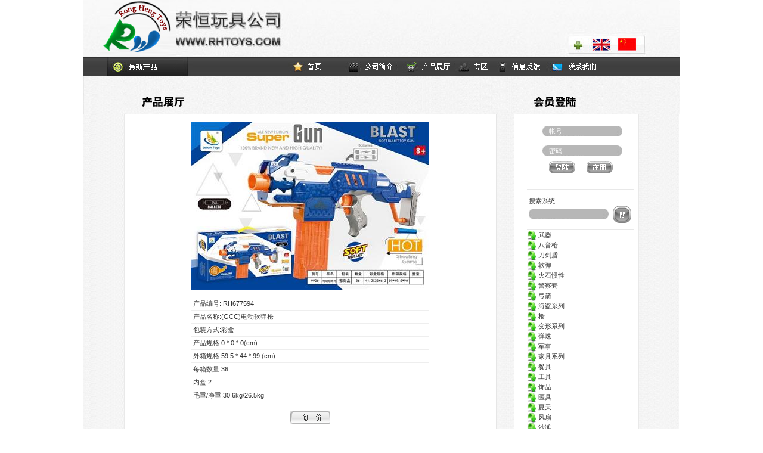

--- FILE ---
content_type: text/html
request_url: http://rhtoys.com/productShow.asp?id=RH677594
body_size: 22240
content:

<script language="javascript">
function openScript(url, width, height){
	var Win = window.open(url,"openScript",'width=' + width + ',height=' + height + ',resizable=1,scrollbars=yes,menubar=no,status=no' );
}
</script>

<html>
<head>
<title>荣恒玩具</title>
<meta http-equiv="Content-Type" content="text/html; charset=gb2312">
<link href="main.css" rel="stylesheet" type="text/css">
</head>
<body leftmargin="0" topmargin="0" marginwidth="0" marginheight="0">
<table width="1002" align="center" border="0" cellspacing="0" cellpadding="0">
  <tr>
    <td width="1002">
<iframe frameborder=no height=128 marginheight=0 marginwidth=0 scrolling=no valign="middle" align="middle" src="top1.asp" width="1002"></iframe></td>
  </tr>
  <tr>
    <td width="1002" height="718" valign="top">
<table width="1002" height="718" border="0" cellpadding="0" cellspacing="0" background="images/body_bg.jpg">
        <tr valign="top"> 
          <td height="64" colspan="5"><img src="images/product.jpg" width="1002" height="64"></td>
        </tr>
        <tr> 
          <td width="70" height="639" valign="top">&nbsp;</td>
          <td width="626" valign="top"> <table width="625" height="650" border="0" cellpadding="0" cellspacing="0" background="images/jj_1.jpg">
              <tr> 
                <td width="30" height="599" valign="top"></td>
                <td width="567" valign="top" bgcolor="#FFFFFF"><br>
                  <table width="400" border="0" align="center" cellpadding="0" cellspacing="0" bordercolorlight=#FFCF00 bordercolordark=#ffffff bgcolor="#eeeeee">
                    <!--DWLayoutTable-->
                    <tr> 
                      <td width="400" valign="top" bgcolor="#FFFFFF"> <div align="center"> 

<img src="/pic/big/RH677594.jpg" border="0" onerror="this.src='images/nopic.jpg'">

                        </div></td>
                    </tr>
                  </table>
                  <br>
                  <table width="400" border="0" align="center" cellpadding="3" cellspacing="1" bgcolor="#eeeeee" ID="Table1">
                    <tr> 
                      <td height="11" bgcolor="#FFFFFF"><font color="#333333"> 
                        产品编号: RH677594</font></td>
                    </tr>
                    <tr> 
                      <td height="5" bgcolor="#FFFFFF"><font color="#333333">产品名称:(GCC)电动软弹枪</font></td>
                    </tr>
                    <tr> 
                      <td height="5" bgcolor="#FFFFFF"><font color="#333333">包装方式:彩盒</font></td>
                    </tr>
                    <tr> 
                      <td height="11" bgcolor="#FFFFFF"><font color="#333333">产品规格:0 
                        * 0 * 0(cm)</font></td>
                    </tr>
                    <tr> 
                      <td height="12" bgcolor="#FFFFFF"><font color="#333333">外箱规格:59.5 
                        * 44 * 99 (cm)</font></td>
                    </tr>
                    <tr> 
                      <td height="5" bgcolor="#FFFFFF"><font color="#333333">每箱数量:36</font></td>
                    </tr>
                    <tr> 
                      <td height="11" bgcolor="#FFFFFF"><font color="#333333">内盒:2</font></td>
                    </tr>
                    <tr> 
                      <td height="5" bgcolor="#FFFFFF"><font color="#333333">毛重/净重:30.6kg/26.5kg</font></td>
                    </tr>
                    <tr> 
                      <td height="11" bgcolor="#FFFFFF"><font color="#333333"></font></td>
                    </tr>
                    <tr> 
                      <td bgcolor="#FFFFFF" height="11"> <div align="center"><a href="javascript:openScript('shopCart.asp?productID=RH677594',710,343)"><img src="images/buy.gif" width="67" height="21" border=0></a> 
                        </div></td>
                    </tr>
                  </table> </td>
                <td width="30" valign="top">&nbsp;</td>
              </tr>
              <tr> 
                <td colspan="3" valign="top"><img src="images/jj_foot1.jpg" width="625" height="51"></td>
              </tr>
            </table></td>
          <td width="30" valign="top">&nbsp;</td>
          <td width="210" valign="top"> <table width="210" border="0" cellpadding="0" cellspacing="0" background="images/main_2.jpg">
              <tr> 
                <td width="22" height="588" valign="top">&nbsp;</td>
                <td width="166" valign="top"><br> <style type="text/css">
<!--
@import url("main.css");
-->
</style>
<table width="165" height="259" border="0" cellpadding="0" cellspacing="0" id="Table_01">
  <tr> 
    <td width="165" height="103"> 
      <table height="103" border="0" align="center" cellpadding="0" cellspacing="0">
        <tr> 
          <td>&nbsp;</td>
          <td valign="top"> 
            <FORM ACTION="login.asp" target="_top">
              <table width="134" height="102" border="0" cellpadding="0" cellspacing="0">
                
                <tr> 
                  <td width="145" height="18"> 
                    <table width="134" height="18" border="0" cellpadding="0" cellspacing="0" background="images/user_bg.jpg">
                      <tr> 
                        <td width="8%" height="18">&nbsp;</td>
                        <td width="92%" height="18"><span style="color:#fff;font-size:11px">帐号:<input name="memberID" class="unnamed" style="height:15px; width:85px; background-color:b7b7b7;FONT-SIZE: 11px; BORDER: 0px;color:#fff;">
                          </span></td>
                      </tr>
                    </table> </td>
                </tr>
                <tr> 
                  <td height="16"><table width="134" border="0" cellpadding="0" cellspacing="0" background="images/user_bg.jpg">
                      <tr> 
                        <td width="8%" height="18">&nbsp;</td>
                        <td width="92%"><span style="color:#fff;font-size:11px">密码:<input name="password" type="password" style="height:15px; width:85px; background-color:b7b7b7;FONT-SIZE: 11px; BORDER: 0px;color:#fff;" ></span></td>
                      </tr>
                    </table> </td>
                </tr>
                <tr valign="top"> 
                  <td height="16"> <table width="126" border="0" cellpadding="0" cellspacing="0">
                      <tr> 
                        <td width="76"><div align="center"> 
                            <input name=submit2 type=image src="images/login.gif" hspace=2 border=0>
                          </div></td>
                        <td width="66"><div align="center"><a href="reg.asp" target="_parent"><img src="images/reg.gif" width="44" height="21" border="0"></a></div></td>
                      </tr>
                    </table></td>
                </tr>
                
              </table>
            </FORM></td>
        </tr>
      </table></div>
      </td>
  </tr>
  <tr>
    <td><img src="images/list.gif" width="180" height="1"></td>
  </tr>
  <tr> 
    <td height="42" valign="top"><br> 
      <table width="177" height="20" border="0" align="center" cellpadding="0" cellspacing="0">
        <tr> 
          <td width="1" height="20">&nbsp;</td>
          <td width="349" height="20" valign="top"><form action="product.asp" target="_top">
              <table width="176" height="20" border="0" cellpadding="0" cellspacing="0">
                <tr> 
                  <td colspan="2">搜索系统:</td>
                </tr>
                <tr> 
                  <td width="140"> 
                    <table width="134" border="0" cellpadding="0" cellspacing="0" background="images/user_bg.jpg">
                      <tr> 
                        <td width="10" height="18">&nbsp;</td>
                        <td width="124"><input name="myKeyword" type="text"  value="" style="height:15px; width:115px; background-color:b7b7b7;FONT-SIZE: 11px; BORDER: 0px;color:#fff;"></td>
                      </tr>
                    </table>
                  </td>
                  <td width="34"><input name="Submit" type=image value="Search" src="images/so.gif" ></td>
                </tr>
                <tr> 
                  <td colspan="2" align="right" valign="middle"> <div align="right"> 
                    </div></td>
                </tr>
              </table>
            </form></td>
          <td width="10" height="20" valign="top">&nbsp; </td>
        </tr>
      </table>
    </td>
  </tr>
  <tr> 
    <td height="2" valign="top"><img src="images/list.gif" width="180" height="1"></td>
  </tr>
  <tr> 
    <td> 
<!--
body 
{	SCROLLBAR-FACE-COLOR: #dedede; 
	SCROLLBAR-HIGHLIGHT-COLOR: #F5F9FF; 
	SCROLLBAR-SHADOW-COLOR: #828282; 
	SCROLLBAR-3DLIGHT-COLOR: #828282; 
	SCROLLBAR-ARROW-COLOR: #797979; 
	SCROLLBAR-TRACK-COLOR: #eeeeee; 
	SCROLLBAR-DARKSHADOW-COLOR: #ffffff
}
-->
</style>
<table width="100%" border="0" bordercolordark=#ffffff bordercolorlight=#FFEffffff cellspacing="0" cellpadding="0" align="center">
        <tr> 
          <td colspan="1"></td>
        </tr>
        <tr> 
          <td colspan="1"></td>
        </tr>
        <tr> 
          <td width="2"></td>
          <td width="784"> <font color="#FFCC99"> 
<script language=Javascript>
function onChange(i){
	childSort=document.all("child" + i);
	if(childSort.style.display=="none"){
		childSort.style.display="";}
	else{
		childSort.style.display="none";}
}

</script>
<link href="main.css" rel="stylesheet" type="text/css" />
<a href='product.asp?productSort=2'><img src='images/list1.jpg' align='absmiddle' border=0>&nbsp;武器</a><br><span id=child2 style='display:none'></span><a href='product.asp?productSort=3'><img src='images/list1.jpg' align='absmiddle' border=0>&nbsp;八音枪</a><br><span id=child3 style='display:none'></span><a href='product.asp?productSort=4'><img src='images/list1.jpg' align='absmiddle' border=0>&nbsp;刀剑盾</a><br><span id=child4 style='display:none'></span><a href='product.asp?productSort=5'><img src='images/list1.jpg' align='absmiddle' border=0>&nbsp;软弹</a><br><span id=child5 style='display:none'></span><a href='product.asp?productSort=6'><img src='images/list1.jpg' align='absmiddle' border=0>&nbsp;火石惯性</a><br><span id=child6 style='display:none'></span><a href='product.asp?productSort=7'><img src='images/list1.jpg' align='absmiddle' border=0>&nbsp;警察套</a><br><span id=child7 style='display:none'></span><a href='product.asp?productSort=8'><img src='images/list1.jpg' align='absmiddle' border=0>&nbsp;弓箭</a><br><span id=child8 style='display:none'></span><a href='product.asp?productSort=9'><img src='images/list1.jpg' align='absmiddle' border=0>&nbsp;海盗系列</a><br><span id=child9 style='display:none'></span><a href='product.asp?productSort=10'><img src='images/list1.jpg' align='absmiddle' border=0>&nbsp;枪</a><br><span id=child10 style='display:none'></span><a href='product.asp?productSort=11'><img src='images/list1.jpg' align='absmiddle' border=0>&nbsp;变形系列</a><br><span id=child11 style='display:none'></span><a href='product.asp?productSort=12'><img src='images/list1.jpg' align='absmiddle' border=0>&nbsp;弹珠</a><br><span id=child12 style='display:none'></span><a href='product.asp?productSort=13'><img src='images/list1.jpg' align='absmiddle' border=0>&nbsp;军事</a><br><span id=child13 style='display:none'></span><a href='product.asp?productSort=14'><img src='images/list1.jpg' align='absmiddle' border=0>&nbsp;家具系列</a><br><span id=child14 style='display:none'></span><a href='product.asp?productSort=15'><img src='images/list1.jpg' align='absmiddle' border=0>&nbsp;餐具</a><br><span id=child15 style='display:none'></span><a href='product.asp?productSort=16'><img src='images/list1.jpg' align='absmiddle' border=0>&nbsp;工具</a><br><span id=child16 style='display:none'></span><a href='product.asp?productSort=17'><img src='images/list1.jpg' align='absmiddle' border=0>&nbsp;饰品</a><br><span id=child17 style='display:none'></span><a href='product.asp?productSort=18'><img src='images/list1.jpg' align='absmiddle' border=0>&nbsp;医具</a><br><span id=child18 style='display:none'></span><a href='product.asp?productSort=19'><img src='images/list1.jpg' align='absmiddle' border=0>&nbsp;夏天</a><br><span id=child19 style='display:none'></span><a href='product.asp?productSort=20'><img src='images/list1.jpg' align='absmiddle' border=0>&nbsp;风扇</a><br><span id=child20 style='display:none'></span><a href='product.asp?productSort=21'><img src='images/list1.jpg' align='absmiddle' border=0>&nbsp;沙滩</a><br><span id=child21 style='display:none'></span><a href='product.asp?productSort=22'><img src='images/list1.jpg' align='absmiddle' border=0>&nbsp;水机</a><br><span id=child22 style='display:none'></span><a href='product.asp?productSort=23'><img src='images/list1.jpg' align='absmiddle' border=0>&nbsp;水镜</a><br><span id=child23 style='display:none'></span><a href='product.asp?productSort=24'><img src='images/list1.jpg' align='absmiddle' border=0>&nbsp;水枪</a><br><span id=child24 style='display:none'></span><a href='product.asp?productSort=25'><img src='images/list1.jpg' align='absmiddle' border=0>&nbsp;泡泡</a><br><span id=child25 style='display:none'></span><a href='product.asp?productSort=26'><img src='images/list1.jpg' align='absmiddle' border=0>&nbsp;乐器系列</a><br><span id=child26 style='display:none'></span><a href='product.asp?productSort=27'><img src='images/list1.jpg' align='absmiddle' border=0>&nbsp;电话</a><br><span id=child27 style='display:none'></span><a href='product.asp?productSort=28'><img src='images/list1.jpg' align='absmiddle' border=0>&nbsp;手机</a><br><span id=child28 style='display:none'></span><a href='product.asp?productSort=29'><img src='images/list1.jpg' align='absmiddle' border=0>&nbsp;八音</a><br><span id=child29 style='display:none'></span><a href='product.asp?productSort=30'><img src='images/list1.jpg' align='absmiddle' border=0>&nbsp;其他系列</a><br><span id=child30 style='display:none'></span><a href='product.asp?productSort=31'><img src='images/list1.jpg' align='absmiddle' border=0>&nbsp;日用</a><br><span id=child31 style='display:none'></span><a href='product.asp?productSort=32'><img src='images/list1.jpg' align='absmiddle' border=0>&nbsp;陀螺溜溜球</a><br><span id=child32 style='display:none'></span><a href='product.asp?productSort=33'><img src='images/list1.jpg' align='absmiddle' border=0>&nbsp;文具</a><br><span id=child33 style='display:none'></span><a href='product.asp?productSort=34'><img src='images/list1.jpg' align='absmiddle' border=0>&nbsp;游戏机</a><br><span id=child34 style='display:none'></span><a href='product.asp?productSort=35'><img src='images/list1.jpg' align='absmiddle' border=0>&nbsp;钓鱼</a><br><span id=child35 style='display:none'></span><a href='product.asp?productSort=36'><img src='images/list1.jpg' align='absmiddle' border=0>&nbsp;益智系列</a><br><span id=child36 style='display:none'></span><a href='product.asp?productSort=37'><img src='images/list1.jpg' align='absmiddle' border=0>&nbsp;积木</a><br><span id=child37 style='display:none'></span><a href='product.asp?productSort=38'><img src='images/list1.jpg' align='absmiddle' border=0>&nbsp;拆装</a><br><span id=child38 style='display:none'></span><a href='product.asp?productSort=39'><img src='images/list1.jpg' align='absmiddle' border=0>&nbsp;学习机</a><br><span id=child39 style='display:none'></span><a href='product.asp?productSort=40'><img src='images/list1.jpg' align='absmiddle' border=0>&nbsp;精品系列</a><br><span id=child40 style='display:none'></span><a href='product.asp?productSort=41'><img src='images/list1.jpg' align='absmiddle' border=0>&nbsp;工艺</a><br><span id=child41 style='display:none'></span><a href='product.asp?productSort=42'><img src='images/list1.jpg' align='absmiddle' border=0>&nbsp;体育系列</a><br><span id=child42 style='display:none'></span><a href='product.asp?productSort=43'><img src='images/list1.jpg' align='absmiddle' border=0>&nbsp;力控</a><br><span id=child43 style='display:none'></span><a href='product.asp?productSort=44'><img src='images/list1.jpg' align='absmiddle' border=0>&nbsp;弹力</a><br><span id=child44 style='display:none'></span><a href='product.asp?productSort=45'><img src='images/list1.jpg' align='absmiddle' border=0>&nbsp;惯性</a><br><span id=child45 style='display:none'></span><a href='product.asp?productSort=46'><img src='images/list1.jpg' align='absmiddle' border=0>&nbsp;滑行</a><br><span id=child46 style='display:none'></span><a href='product.asp?productSort=47'><img src='images/list1.jpg' align='absmiddle' border=0>&nbsp;拉线</a><br><span id=child47 style='display:none'></span><a href='product.asp?productSort=48'><img src='images/list1.jpg' align='absmiddle' border=0>&nbsp;回力</a><br><span id=child48 style='display:none'></span><a href='product.asp?productSort=49'><img src='images/list1.jpg' align='absmiddle' border=0>&nbsp;上链</a><br><span id=child49 style='display:none'></span><a href='product.asp?productSort=50'><img src='images/list1.jpg' align='absmiddle' border=0>&nbsp;推拉</a><br><span id=child50 style='display:none'></span><a href='product.asp?productSort=51'><img src='images/list1.jpg' align='absmiddle' border=0>&nbsp;挺力压力</a><br><span id=child51 style='display:none'></span><a href='product.asp?productSort=52'><img src='images/list1.jpg' align='absmiddle' border=0>&nbsp;拉尺</a><br><span id=child52 style='display:none'></span><a href='product.asp?productSort=53'><img src='images/list1.jpg' align='absmiddle' border=0>&nbsp;电动类</a><br><span id=child53 style='display:none'></span><a href='product.asp?productSort=54'><img src='images/list1.jpg' align='absmiddle' border=0>&nbsp;四驱</a><br><span id=child54 style='display:none'></span><a href='product.asp?productSort=55'><img src='images/list1.jpg' align='absmiddle' border=0>&nbsp;线控</a><br><span id=child55 style='display:none'></span><a href='product.asp?productSort=56'><img src='images/list1.jpg' align='absmiddle' border=0>&nbsp;遥控</a><br><span id=child56 style='display:none'></span><a href='product.asp?productSort=57'><img src='images/list1.jpg' align='absmiddle' border=0>&nbsp;声控</a><br><span id=child57 style='display:none'></span><a href='product.asp?productSort=58'><img src='images/list1.jpg' align='absmiddle' border=0>&nbsp;娃娃芭芘</a><br><span id=child58 style='display:none'></span><a href='product.asp?productSort=59'><img src='images/list1.jpg' align='absmiddle' border=0>&nbsp;婴儿用品</a><br><span id=child59 style='display:none'></span><a href='product.asp?productSort=60'><img src='images/list1.jpg' align='absmiddle' border=0>&nbsp;体育类</a><br><span id=child60 style='display:none'></span><a href='product.asp?productSort=61'><img src='images/list1.jpg' align='absmiddle' border=0>&nbsp;其他</a><br><span id=child61 style='display:none'></span><a href='product.asp?productSort=62'><img src='images/list1.jpg' align='absmiddle' border=0>&nbsp;闪光系列</a><br><span id=child62 style='display:none'></span><a href='product.asp?productSort=63'><img src='images/list1.jpg' align='absmiddle' border=0>&nbsp;相机</a><br><span id=child63 style='display:none'></span><a href='product.asp?productSort=64'><img src='images/list1.jpg' align='absmiddle' border=0>&nbsp;小玩具</a><br><span id=child64 style='display:none'></span><a href='product.asp?productSort=65'><img src='images/list1.jpg' align='absmiddle' border=0>&nbsp;动物</a><br><span id=child65 style='display:none'></span><a href='product.asp?productSort=66'><img src='images/list1.jpg' align='absmiddle' border=0>&nbsp;咖啡具</a><br><span id=child66 style='display:none'></span><a href='product.asp?productSort=67'><img src='images/list1.jpg' align='absmiddle' border=0>&nbsp;童车</a><br><span id=child67 style='display:none'></span><a href='product.asp?productSort=68'><img src='images/list1.jpg' align='absmiddle' border=0>&nbsp;滑板车</a><br><span id=child68 style='display:none'></span><a href='product.asp?productSort=69'><img src='images/list1.jpg' align='absmiddle' border=0>&nbsp;手摇发电</a><br><span id=child69 style='display:none'></span><a href='product.asp?productSort=70'><img src='images/list1.jpg' align='absmiddle' border=0>&nbsp;充气类</a><br><span id=child70 style='display:none'></span><a href='product.asp?productSort=71'><img src='images/list1.jpg' align='absmiddle' border=0>&nbsp;工程组合</a><br><span id=child71 style='display:none'></span><a href='product.asp?productSort=72'><img src='images/list1.jpg' align='absmiddle' border=0>&nbsp;写字板</a><br><span id=child72 style='display:none'></span><a href='product.asp?productSort=73'><img src='images/list1.jpg' align='absmiddle' border=0>&nbsp;超人</a><br><span id=child73 style='display:none'></span><a href='product.asp?productSort=74'><img src='images/list1.jpg' align='absmiddle' border=0>&nbsp;合金系列</a><br><span id=child74 style='display:none'></span><a href='product.asp?productSort=90'><img src='images/list1.jpg' align='absmiddle' border=0>&nbsp;电动枪</a><br><span id=child90 style='display:none'></span><a href='product.asp?productSort=91'><img src='images/list1.jpg' align='absmiddle' border=0>&nbsp;针枪</a><br><span id=child91 style='display:none'></span>
            </font> </td>
        </tr>
      </table>
<div align="center"> </div>



    </td>
  </tr>
   <tr>
    <td><img src="images/list.gif" width="180" height="1"></td>
  </tr>
</table>
<script type='text/javascript' src='http://chat.53kf.com/kf.php?arg=rhtoys&style=1'></script></td>
                <td width="22" valign="top">&nbsp;</td>
              </tr>
              <tr> 
                <td colspan="3"><img src="images/main_foot2.jpg" width="210" height="51"></td>
              </tr>
            </table></td>
          <td width="70" valign="top">&nbsp;</td>
        </tr>
      </table></td>
  </tr>
  <tr>
    <td><iframe frameborder=no height=83 marginheight=0 marginwidth=0 scrolling=no valign="middle" align="middle" src="foot.asp" width="1002"></iframe></td>
  </tr>
</table>
</body>
</html>


--- FILE ---
content_type: text/html
request_url: http://rhtoys.com/top1.asp
body_size: 866
content:
<table width="1002" border="0" cellspacing="0" cellpadding="0">
  <tr>
    <td><img src="images/top_01.jpg" width="1002" height="128" border="0" usemap="#Map"></td>
  </tr>
</table>
<map name="Map">
  <area shape="rect" coords="851,60,890,90" href="english/index.asp" target="_parent">
  <area shape="rect" coords="895,60,932,90" href="../index.asp" target="_parent">
  <area shape="rect" coords="346,95,426,126" href="index.asp" target="_parent">
  <area shape="rect" coords="445,94,529,126" href="jj.asp" target="_parent">
  <area shape="rect" coords="544,94,623,126" href="product.asp" target="_parent">
  <area shape="rect" coords="630,94,690,128" href="gold.asp" target="_parent">
  <area shape="rect" coords="697,95,781,127" href="mail.asp" target="_parent">
  <area shape="rect" coords="788,94,890,126" href="lian.asp" target="_parent">
</map>


--- FILE ---
content_type: text/html
request_url: http://rhtoys.com/foot.asp
body_size: 824
content:
<link href="main.css" rel="stylesheet" type="text/css"> 
<table width="1002" height="83" border="0" cellpadding="0" cellspacing="0" background="images/foot.jpg">
  <tr> 
    <td height="16">&nbsp;</td>
  </tr>
  <tr>
    <td height="43" valign="bottom"> 
      <div align="center">
        <table width="80%" border="0" align="center" cellpadding="3" cellspacing="3">
          <tr> 
            <td><div align="center">��վ���: <a href="http://tce.hk" target="_parent"><font color="#999999">�������</font></a></div></td>
          </tr>
          <tr> 
            <td><div align="center">Copyright &copy; 2007-2008 ronghengtoys Inc.All 
                Rights Reserved</div></td>
          </tr>
        </table>
      </div></td>
  </tr>
  <tr>
    <td height="16">&nbsp;</td>
  </tr>
</table>



--- FILE ---
content_type: text/css
request_url: http://rhtoys.com/main.css
body_size: 5583
content:
font-family: "Verdana", "Arial", "Helvetica", "sans-serif"; font-size: 11px
scrollbar-face-color : #D8DBDF;
scrollbar-highlight-color : #FFFFFF;
scrollbar-shadow-color : #C1C6CC;
scrollbar-3dlight-color : #ABB1B3;
scrollbar-arrow-color : #7F8996;
scrollbar-track-color : #F8FAF9;
scrollbar-darkshadow-color : #ABB1B3
}
.leftbg {  background-color: #f5f5f5}
.mainbg {
	background-color: #f7f7f7;
	line-height: 20px;
}
.rightbg {  background-color: #f5f5f5}
td {
	font-family: "Verdana", "Arial", "Helvetica", "sans-serif";
	font-size: 11px;
	color: #333333;
}
A {
	COLOR: #333333; FONT: 11px "verdana"; TEXT-DECORATION: none
}
A:link {
	COLOR: #333333; FONT: 11px "verdana"; TEXT-DECORATION: none
}
A:visited {
	COLOR: #333333; FONT: 11px "verdana"; TEXT-DECORATION: none
}
A:active {
	COLOR: #333333; FONT: 11px "verdana"; TEXT-DECORATION: none
}
A:hover {
	COLOR: #333333;
	TEXT-DECORATION: underline;
	font-size: 11px;

}
INPUT.buttonface {
	height:20;
	BORDER-BOTTOM: 1px groove #3333CC;
	BORDER-RIGHT: 1px groove #3333CC;
	font-size: 12px;
	line-height: 12px;
}
.all {
	BORDER-RIGHT: #CCCCCC 1px solid;
	BORDER-TOP: #CCCCCC 1px solid;
	BORDER-LEFT: #CCCCCC 1px solid;
	BORDER-BOTTOM: #CCCCCC 1px solid;
	font-size: 12px;
	line-height: 12px;
}
.tabletop {
	border: #CCCCCC;
}
.tablefirst { background-color: #F5F5F5 }
.tablesecond { background-color: #FFFFFF }

#formStyle1 {
	BORDER-RIGHT: #7f7f7f 1px solid; BORDER-TOP: #7f7f7f 1px solid; FONT: 11px Verdana, Arial, Helvetica, sans-serif; BORDER-LEFT: #7f7f7f 1px solid; WIDTH: 100px; COLOR: #2f3f5f; BORDER-BOTTOM: #7f7f7f 1px solid; BACKGROUND-COLOR: #ffffff
}
#formStyle2 {
	BORDER-RIGHT: #7f7f7f 1px solid; BORDER-TOP: #7f7f7f 1px solid; FONT: 11px Verdana, Arial, Helvetica, sans-serif; BORDER-LEFT: #7f7f7f 1px solid; WIDTH: 250px; COLOR: #2f3f5f; BORDER-BOTTOM: #7f7f7f 1px solid; BACKGROUND-COLOR: #ffffff
}
#formStyle3 {
	BORDER-RIGHT: #7f7f7f 1px solid; BORDER-TOP: #7f7f7f 1px solid; FONT: 11px Verdana, Arial, Helvetica, sans-serif; BORDER-LEFT: #7f7f7f 1px solid; WIDTH: 350px; COLOR: #2f3f5f; BORDER-BOTTOM: #7f7f7f 1px solid; BACKGROUND-COLOR: #ffffff
}
#formStyle4 {
	BORDER-RIGHT: #7f7f7f 1px solid; BORDER-TOP: #7f7f7f 1px solid; FONT: 11px Verdana, Arial, Helvetica, sans-serif; BORDER-LEFT: #7f7f7f 1px solid; WIDTH: 60px; COLOR: #2f3f5f; BORDER-BOTTOM: #7f7f7f 1px solid; BACKGROUND-COLOR: #ffffff
}
#formStyle5 {
	BORDER-RIGHT: #7f7f7f 1px solid; BORDER-TOP: #7f7f7f 1px solid; FONT: 11px Verdana, Arial, Helvetica, sans-serif; BORDER-LEFT: #7f7f7f 1px solid; WIDTH: 25px; COLOR: #2f3f5f; BORDER-BOTTOM: #7f7f7f 1px solid; BACKGROUND-COLOR: #ffffff
}
#formStyle6 {
	BORDER-RIGHT: #7f7f7f 1px solid; BORDER-TOP: #7f7f7f 1px solid; FONT: 11px Verdana, Arial, Helvetica, sans-serif; BORDER-LEFT: #7f7f7f 1px solid; WIDTH: 130px; COLOR: #2f3f5f; BORDER-BOTTOM: #7f7f7f 1px solid; BACKGROUND-COLOR: #ffffff
}
#formStyle7 {
	BORDER-RIGHT: #7f7f7f 1px solid; BORDER-TOP: #7f7f7f 1px solid; FONT: 11px Verdana, Arial, Helvetica, sans-serif; BORDER-LEFT: #7f7f7f 1px solid; WIDTH: 40px; COLOR: #2f3f5f; BORDER-BOTTOM: #7f7f7f 1px solid; BACKGROUND-COLOR: #ffffff
}
#formStyle8 {
	BORDER-RIGHT: #7f7f7f 1px solid; BORDER-TOP: #7f7f7f 1px solid; FONT: 11px Verdana, Arial, Helvetica, sans-serif; BORDER-LEFT: #7f7f7f 1px solid; WIDTH: 100px; COLOR: #2f3f5f; BORDER-BOTTOM: #7f7f7f 1px solid; BACKGROUND-COLOR: #ffffff
}
#formStyle9 {
	BORDER-RIGHT: #7f7f7f 1px solid; BORDER-TOP: #7f7f7f 1px solid; FONT: 11px Verdana, Arial, Helvetica, sans-serif; BORDER-LEFT: #7f7f7f 1px solid; WIDTH: 48px; COLOR: #2f3f5f; BORDER-BOTTOM: #7f7f7f 1px solid; BACKGROUND-COLOR: #ffffff
}
#formStyle11 {
	BORDER-RIGHT: #7f7f7f 1px solid; BORDER-TOP: #7f7f7f 1px solid; FONT: 11px Verdana, Arial, Helvetica, sans-serif; BORDER-LEFT: #7f7f7f 1px solid; WIDTH: 90px; COLOR: #2f3f5f; BORDER-BOTTOM: #7f7f7f 1px solid; BACKGROUND-COLOR: #ffffff
}
#formStyle12 {
	BORDER-RIGHT: #7f7f7f 1px solid; BORDER-TOP: #7f7f7f 1px solid; FONT: 11px Verdana, Arial, Helvetica, sans-serif; BORDER-LEFT: #7f7f7f 1px solid; WIDTH: 85px; COLOR: #2f3f5f; BORDER-BOTTOM: #7f7f7f 1px solid; BACKGROUND-COLOR: #ffffff
}
#formStyleall {
	BORDER-RIGHT: #7f7f7f 1px solid; BORDER-TOP: #7f7f7f 1px solid; FONT: 11px Verdana, Arial, Helvetica, sans-serif; BORDER-LEFT: #7f7f7f 1px solid; COLOR: #2f3f5f; BORDER-BOTTOM: #7f7f7f 1px solid; BACKGROUND-COLOR: #ffffff
}
.uptitle {
	BORDER-RIGHT: #bbbbbb 1px solid;
	BORDER-TOP: #f7f7f7 1px solid;
	FONT-SIZE: 12px;
	BORDER-LEFT: #f7f7f7 1px solid;
	COLOR: #000000;
	PADDING-TOP: 2px;
	BORDER-BOTTOM: #bbbbbb 1px solid;
	HEIGHT: 22px;
	background-color: #FFFFFF;

}.11 {
	font-size: 12px;
	line-height: 25px;
}
.unnamed1 {
	font-size: 14px;
	line-height: 5px;
}
.h14 {
	font-size: 14px;
	line-height: 25px;

}
.unnamed2 {
	border: 1px solid #cfe8f7;
	font-family: "Arial", "Helvetica", "sans-serif";
	font-size: 11px;
	color: #666666;
	text-decoration: none;



}
.zt {
	font-family: "宋体";
	font-size: 12px;
	color: #666666;
}
textarea {
	font-family: "宋体";
	font-size: 12px;
	color: #666666;
	text-decoration: none;
}
.unnamed4 {
	border: 1px solid #0070b6;
	font-family: "Arial", "Helvetica", "sans-serif";
	font-size: 11px;
	color: #aeefff;
	text-decoration: none;
}
.wenben {
	height: 13px;
	width: 80px;
	clear: both;
	border: none;
	font-family: "Verdana", "Arial", "Helvetica", "sans-serif";
	font-size: 10px;
	margin: 1px;
	padding: 1px;





}


--- FILE ---
content_type: text/css
request_url: http://rhtoys.com/main.css
body_size: 920
content:
font-family: "Verdana", "Arial", "Helvetica", "sans-serif"; font-size: 11px
scrollbar-face-color : #D8DBDF;
scrollbar-highlight-color : #FFFFFF;
scrollbar-shadow-color : #C1C6CC;
scrollbar-3dlight-color : #ABB1B3;
scrollbar-arrow-color : #7F8996;
scrollbar-track-color : #F8FAF9;
scrollbar-darkshadow-color : #ABB1B3
}
.leftbg {  background-color: #f5f5f5}
.mainbg {
	background-color: #f7f7f7;
	line-height: 20px;
}
.rightbg {  background-color: #f5f5f5}
td {
	font-family: "Verdana", "Arial", "Helvetica", "sans-serif";
	font-size: 11px;
	color: #333333;
}
A {
	COLOR: #333333; FONT: 11px "verdana"; TEXT-DECORATION: none
}
A:link {
	COLOR: #333333; FONT: 11px "verdana"; TEXT-DECORATION: none
}
A:visited {
	COLOR: #333333; FONT: 11px "verdana"; TEXT-DECORATION: none
}
A:active {
	COLOR: #333333; FONT: 11px "verdana"; TEXT-DECORATION: none
}
A:hover {
	COLOR: #333333;
	TEXT-DECORATION: underline;
	font-size: 11px;

}
INPUT.buttonface {
	height:20;
	BORDER-BOTTOM: 1px groove #3333CC;
	BORDER-RIGHT: 1px groove #3333CC;
	font-size: 12px;
	line-height: 12px;
}
.all {
	BORDER-RIGHT: #CCCCCC 1px solid;
	BORDER-TOP: #CCCCCC 1px solid;
	BORDER-LEFT: #CCCCCC 1px solid;
	BORDER-BOTTOM: #CCCCCC 1px solid;
	font-size: 12px;
	line-height: 12px;
}
.tabletop {
	border: #CCCCCC;
}
.tablefirst { background-color: #F5F5F5 }
.tablesecond { background-color: #FFFFFF }

#formStyle1 {
	BORDER-RIGHT: #7f7f7f 1px solid; BORDER-TOP: #7f7f7f 1px solid; FONT: 11px Verdana, Arial, Helvetica, sans-serif; BORDER-LEFT: #7f7f7f 1px solid; WIDTH: 100px; COLOR: #2f3f5f; BORDER-BOTTOM: #7f7f7f 1px solid; BACKGROUND-COLOR: #ffffff
}
#formStyle2 {
	BORDER-RIGHT: #7f7f7f 1px solid; BORDER-TOP: #7f7f7f 1px solid; FONT: 11px Verdana, Arial, Helvetica, sans-serif; BORDER-LEFT: #7f7f7f 1px solid; WIDTH: 250px; COLOR: #2f3f5f; BORDER-BOTTOM: #7f7f7f 1px solid; BACKGROUND-COLOR: #ffffff
}
#formStyle3 {
	BORDER-RIGHT: #7f7f7f 1px solid; BORDER-TOP: #7f7f7f 1px solid; FONT: 11px Verdana, Arial, Helvetica, sans-serif; BORDER-LEFT: #7f7f7f 1px solid; WIDTH: 350px; COLOR: #2f3f5f; BORDER-BOTTOM: #7f7f7f 1px solid; BACKGROUND-COLOR: #ffffff
}
#formStyle4 {
	BORDER-RIGHT: #7f7f7f 1px solid; BORDER-TOP: #7f7f7f 1px solid; FONT: 11px Verdana, Arial, Helvetica, sans-serif; BORDER-LEFT: #7f7f7f 1px solid; WIDTH: 60px; COLOR: #2f3f5f; BORDER-BOTTOM: #7f7f7f 1px solid; BACKGROUND-COLOR: #ffffff
}
#formStyle5 {
	BORDER-RIGHT: #7f7f7f 1px solid; BORDER-TOP: #7f7f7f 1px solid; FONT: 11px Verdana, Arial, Helvetica, sans-serif; BORDER-LEFT: #7f7f7f 1px solid; WIDTH: 25px; COLOR: #2f3f5f; BORDER-BOTTOM: #7f7f7f 1px solid; BACKGROUND-COLOR: #ffffff
}
#formStyle6 {
	BORDER-RIGHT: #7f7f7f 1px solid; BORDER-TOP: #7f7f7f 1px solid; FONT: 11px Verdana, Arial, Helvetica, sans-serif; BORDER-LEFT: #7f7f7f 1px solid; WIDTH: 130px; COLOR: #2f3f5f; BORDER-BOTTOM: #7f7f7f 1px solid; BACKGROUND-COLOR: #ffffff
}
#formStyle7 {
	BORDER-RIGHT: #7f7f7f 1px solid; BORDER-TOP: #7f7f7f 1px solid; FONT: 11px Verdana, Arial, Helvetica, sans-serif; BORDER-LEFT: #7f7f7f 1px solid; WIDTH: 40px; COLOR: #2f3f5f; BORDER-BOTTOM: #7f7f7f 1px solid; BACKGROUND-COLOR: #ffffff
}
#formStyle8 {
	BORDER-RIGHT: #7f7f7f 1px solid; BORDER-TOP: #7f7f7f 1px solid; FONT: 11px Verdana, Arial, Helvetica, sans-serif; BORDER-LEFT: #7f7f7f 1px solid; WIDTH: 100px; COLOR: #2f3f5f; BORDER-BOTTOM: #7f7f7f 1px solid; BACKGROUND-COLOR: #ffffff
}
#formStyle9 {
	BORDER-RIGHT: #7f7f7f 1px solid; BORDER-TOP: #7f7f7f 1px solid; FONT: 11px Verdana, Arial, Helvetica, sans-serif; BORDER-LEFT: #7f7f7f 1px solid; WIDTH: 48px; COLOR: #2f3f5f; BORDER-BOTTOM: #7f7f7f 1px solid; BACKGROUND-COLOR: #ffffff
}
#formStyle11 {
	BORDER-RIGHT: #7f7f7f 1px solid; BORDER-TOP: #7f7f7f 1px solid; FONT: 11px Verdana, Arial, Helvetica, sans-serif; BORDER-LEFT: #7f7f7f 1px solid; WIDTH: 90px; COLOR: #2f3f5f; BORDER-BOTTOM: #7f7f7f 1px solid; BACKGROUND-COLOR: #ffffff
}
#formStyle12 {
	BORDER-RIGHT: #7f7f7f 1px solid; BORDER-TOP: #7f7f7f 1px solid; FONT: 11px Verdana, Arial, Helvetica, sans-serif; BORDER-LEFT: #7f7f7f 1px solid; WIDTH: 85px; COLOR: #2f3f5f; BORDER-BOTTOM: #7f7f7f 1px solid; BACKGROUND-COLOR: #ffffff
}
#formStyleall {
	BORDER-RIGHT: #7f7f7f 1px solid; BORDER-TOP: #7f7f7f 1px solid; FONT: 11px Verdana, Arial, Helvetica, sans-serif; BORDER-LEFT: #7f7f7f 1px solid; COLOR: #2f3f5f; BORDER-BOTTOM: #7f7f7f 1px solid; BACKGROUND-COLOR: #ffffff
}
.uptitle {
	BORDER-RIGHT: #bbbbbb 1px solid;
	BORDER-TOP: #f7f7f7 1px solid;
	FONT-SIZE: 12px;
	BORDER-LEFT: #f7f7f7 1px solid;
	COLOR: #000000;
	PADDING-TOP: 2px;
	BORDER-BOTTOM: #bbbbbb 1px solid;
	HEIGHT: 22px;
	background-color: #FFFFFF;

}.11 {
	font-size: 12px;
	line-height: 25px;
}
.unnamed1 {
	font-size: 14px;
	line-height: 5px;
}
.h14 {
	font-size: 14px;
	line-height: 25px;

}
.unnamed2 {
	border: 1px solid #cfe8f7;
	font-family: "Arial", "Helvetica", "sans-serif";
	font-size: 11px;
	color: #666666;
	text-decoration: none;



}
.zt {
	font-family: "宋体";
	font-size: 12px;
	color: #666666;
}
textarea {
	font-family: "宋体";
	font-size: 12px;
	color: #666666;
	text-decoration: none;
}
.unnamed4 {
	border: 1px solid #0070b6;
	font-family: "Arial", "Helvetica", "sans-serif";
	font-size: 11px;
	color: #aeefff;
	text-decoration: none;
}
.wenben {
	height: 13px;
	width: 80px;
	clear: both;
	border: none;
	font-family: "Verdana", "Arial", "Helvetica", "sans-serif";
	font-size: 10px;
	margin: 1px;
	padding: 1px;





}
